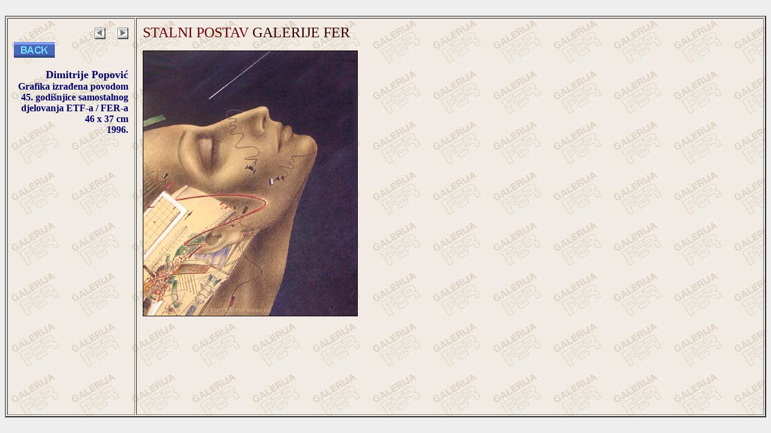

--- FILE ---
content_type: text/html
request_url: https://galerija.fer.hr/donacije/dar_popovic.htm
body_size: 1133
content:
<!doctype html public "-//w3c//dtd html 4.0 transitional//en">
<html>
<head>
   <meta http-equiv="Content-Type" content="text/html; charset=iso-8859-2">
   <meta name="descriptions" content="Internet galerija slika, grafika, skulptura i crteza,  Internet Fine Art Gallery, oil paintings, pastels, sculptures, drawings, Croatia, Galerija FER">
   <meta name="GENERATOR" content="Mozilla/4.51 [en] (WinNT; I) [Netscape]">
   <meta name="Author" content="Ante Marusic">
   <title>Galerija Fakulteta elektrotehnike i racunarstva u Zagrebu, Fine Art Gallery - Faculty of Electrical Engineering and Computing Zagreb</title>
<!--Internet galerija, slike, grafike, skulpture, crteži, Fine Art Internet Gallery, Faculty of Electrical Engineering and Computing Zagreb, Croatia, exhibitions -->
<!-- CSS linkovi -->
<style>
   <!--
    A:link    { color: #3F3F3F; text-decoration : none;}
    A:visited { color: #000066; text-decoration : none;}
    A:active  { color: #330000; text-decoration : none;}
    A:hover   { color: #3333FF; text-decoration : none;}
   -->
  </style>
</head>
<body text="#000000" bgcolor="#EEEEEE" link="#0000FF" vlink="#000099" alink="#FF0000" nosave>
&nbsp;
<center><table BORDER=2 CELLSPACING=2 CELLPADDING=10 WIDTH="100%" HEIGHT="95%" BACKGROUND="galerijabg3.jpg" NOSAVE >
<tr>
<td VALIGN=TOP WIDTH="190">
<div align=right><a href="dar_lepej.htm"><img SRC="left.gif" HSPACE=20 VSPACE=5 BORDER=0 height=19 width=18></a><a href="dar_cesarec.htm"><img SRC="right.gif" VSPACE=5 BORDER=0 height=19 width=18></a></div>
<a href="index.html"><img SRC="back.gif" ALT="Back to Previous Page / Povratak na prethodnu stranicu" BORDER=0 height=26 width=68></a>
<br>&nbsp;
<div align=right><b><font face="Tahoma"><font color="#000066"><font size=+1>Dimitrije
Popović</font></font></font></b>
<br><b><font face="Tahoma"><font color="#000066">Grafika izrađena povodom</font></font></b>
<br><b><font face="Tahoma"><font color="#000066">45. godišnjice samostalnog
djelovanja ETF-a / FER-a</font></font></b>
<br><b><font face="Tahoma"><font color="#000066">46 x 37 cm</font></font></b>
<br><b><font face="Tahoma"><font color="#000066">1996.</font></font></b></div>

<br>&nbsp;
<br>&nbsp;
<br>&nbsp;
<br>&nbsp;
<br>&nbsp;
<br>&nbsp;
<br>&nbsp;
<br>&nbsp;
<br>&nbsp;
<br>&nbsp;
<br>&nbsp;
<br>&nbsp;
<br>&nbsp;
<br>&nbsp;
<p>&nbsp;</td>

<td VALIGN=TOP><font face="Tahoma"><font size=+2><font color="#660000">STALNI
POSTAV </font><font color="#330000">GALERIJE FER</font></font></font>
<p><img SRC="dimitrije.jpg" BORDER=1 height=440 width=355>
<br>&nbsp;
<br>&nbsp;
<br>&nbsp;
<p>&nbsp;</td>
</tr>
</table></center>

</body>
</html>
